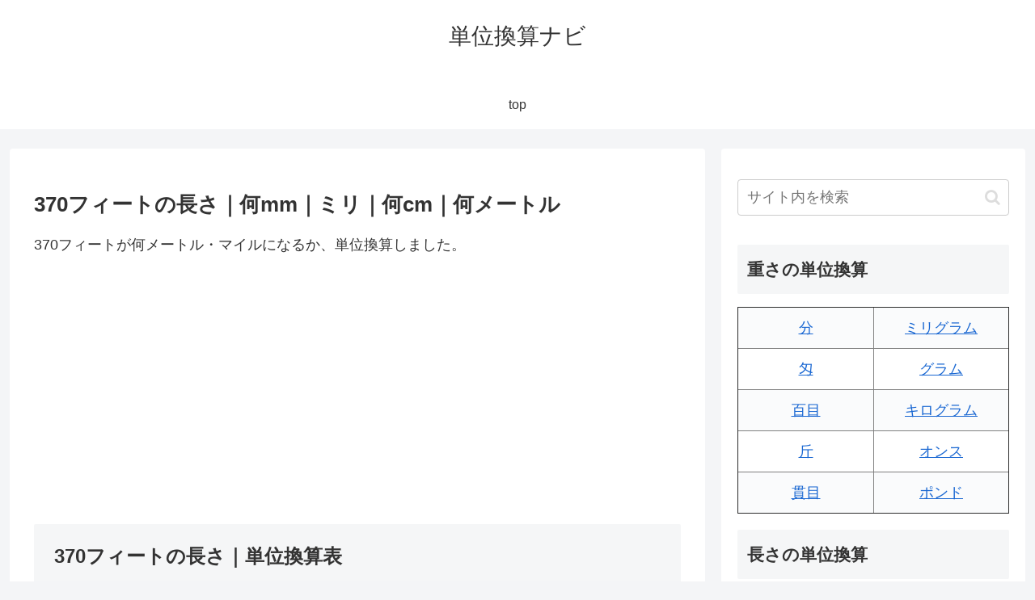

--- FILE ---
content_type: text/html; charset=utf-8
request_url: https://www.google.com/recaptcha/api2/aframe
body_size: 268
content:
<!DOCTYPE HTML><html><head><meta http-equiv="content-type" content="text/html; charset=UTF-8"></head><body><script nonce="9YSRG21okfBoNkUhy6v74Q">/** Anti-fraud and anti-abuse applications only. See google.com/recaptcha */ try{var clients={'sodar':'https://pagead2.googlesyndication.com/pagead/sodar?'};window.addEventListener("message",function(a){try{if(a.source===window.parent){var b=JSON.parse(a.data);var c=clients[b['id']];if(c){var d=document.createElement('img');d.src=c+b['params']+'&rc='+(localStorage.getItem("rc::a")?sessionStorage.getItem("rc::b"):"");window.document.body.appendChild(d);sessionStorage.setItem("rc::e",parseInt(sessionStorage.getItem("rc::e")||0)+1);localStorage.setItem("rc::h",'1769492964256');}}}catch(b){}});window.parent.postMessage("_grecaptcha_ready", "*");}catch(b){}</script></body></html>